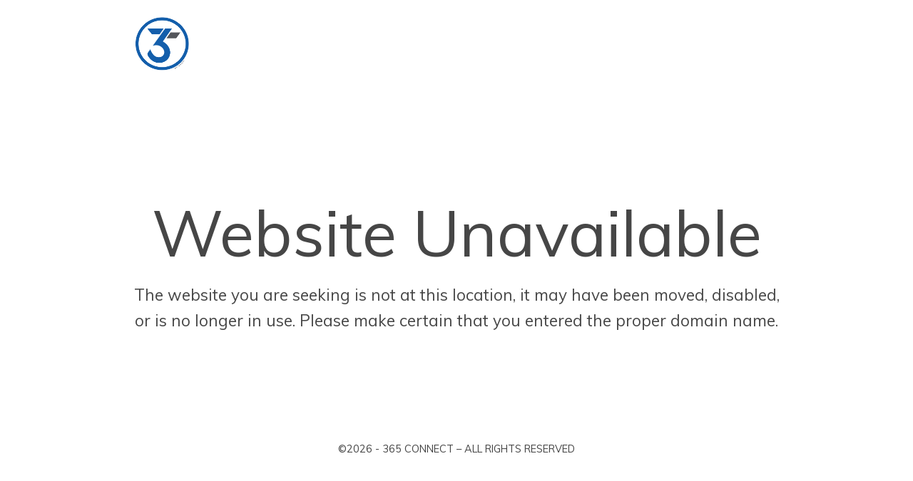

--- FILE ---
content_type: text/html
request_url: http://brookstonecrossing.365residentservices.com/
body_size: 2216
content:
<!DOCTYPE html><head><meta charset="utf-8"><meta http-equiv="X-UA-Compatible" content="IE=edge"><meta name="viewport" content="user-scalable=0,initial-scale=1,minimum-scale=1,maximum-scale=1"><title>Website Offline Notice | 365 Connect</title><link rel="shortcut icon" href="favicon.ico"><link href="https://fonts.googleapis.com/css?family=Muli:300,300i,400,400i&amp;display-swap" rel="stylesheet" type="text/css"><link href="https://cdn.365residentservices.com/themes/common/bootstrap/3.3.7/css/bootstrap.min.css" rel="stylesheet"><style type="text/css">body{font-family:Muli,sans-serif;color:#464646;font-size:12px}@media (min-width:768px){body{font-size:16px}}@media (min-width:992px){body{font-size:18px}}hr{margin:3em 0}.container{margin:0 auto;max-width:950px;width:100%}main{display:flex;flex-direction:column;min-height:100vh;justify-content:space-between}header{width:100%}header .container{padding-top:6px;padding-bottom:6px}header .logo,header.sticky .logo-sm{height:80px}@media (min-width:768px){header .logo,header.sticky .logo-sm{margin-top:.4em}}@media (min-width:992px){header .logo,header.sticky .logo-sm{height:100px}}footer{min-height:100px;font-size:.8em;display:flex;flex-direction:column;justify-content:end;padding-bottom:15px}h1{line-height:1.25;font-size:5em;padding:0;margin:0 auto .15em;display:block;font-weight:500}h2{font-size:2.25em;margin-top:0;margin-bottom:.25em;line-height:1.25}p{margin:0;font-size:1.25em;line-height:1.6}</style></head><body class="offline-notice"><main><header><div class="container"><a href="http://www.365connect.com/"><img itemprop="logo" class="logo" src="https://cdn.365connect.com/static-assets/images/resources/365_LargeCircleOnlyANDsmallTextLogo_2color.png" alt="365 Connect" data-pin-nopin="true"></a></div></header><section class="banner company-banner container text-center"><h1>Website Unavailable</h1><p>The website you are seeking is not at this location, it may have been moved, disabled, or is no longer in use. Please make certain that you entered the proper domain name.</p></section><footer class="container text-center">©<script>document.writeln((new Date).getFullYear())</script>- 365 CONNECT – ALL RIGHTS RESERVED</footer></main></body>